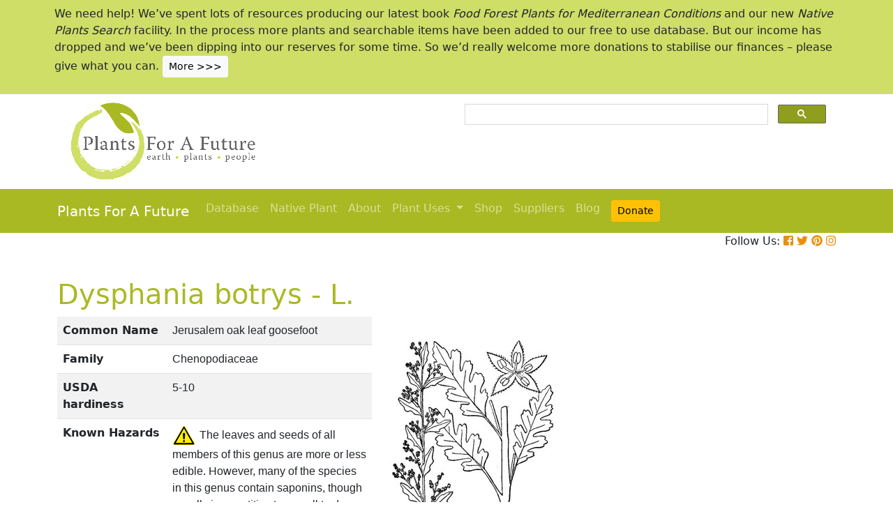

--- FILE ---
content_type: text/html; charset=utf-8
request_url: https://pfaf.org/user/Plant.aspx?LatinName=Dysphania+botrys
body_size: 29687
content:


<!DOCTYPE html PUBLIC "-//W3C//DTD XHTML 1.0 Transitional//EN" "http://www.w3.org/TR/xhtml1/DTD/xhtml1-transitional.dtd">

<html xmlns="http://www.w3.org/1999/xhtml">
<head id="Head1"><title>
	Dysphania botrys Jerusalem oak leaf goosefoot PFAF Plant Database
</title>

    <!-- Required meta tags -->
    <meta charset="utf-8" /><meta name="viewport" content="width=device-width, initial-scale=1" /><meta id="description" name="description" content="Dysphania botrys is a ANNUAL growing to 0.6 m (2ft) by 0.2 m (0ft&amp;nbsp;8in).  See above for USDA hardiness. It is hardy to UK zone 6.  It is in flower from July to October, and the seeds ripen from August to October. The species is hermaphrodite (has both male and female organs) and is pollinated by Wind.  Suitable for: light (sandy), medium (loamy) and heavy (clay) soils. Suitable pH: mildly acid, neutral and basic (mildly alkaline) soils. It cannot grow in the shade. It prefers  moist soil." /><meta id="keywords" name="keywords" />
    <link href="https://www.jqueryscript.net/css/jquerysctipttop.css" rel="stylesheet" type="text/css" />

    <!-- <link rel="stylesheet" href="https://maxcdn.bootstrapcdn.com/bootstrap/4.0.0/css/bootstrap.min.css" integrity="sha384-Gn5384xqQ1aoWXA+058RXPxPg6fy4IWvTNh0E263XmFcJlSAwiGgFAW/dAiS6JXm" crossorigin="anonymous" />-->

    <link href="https://cdn.jsdelivr.net/npm/bootstrap@5.0.2/dist/css/bootstrap.min.css" rel="stylesheet" integrity="sha384-EVSTQN3/azprG1Anm3QDgpJLIm9Nao0Yz1ztcQTwFspd3yD65VohhpuuCOmLASjC" crossorigin="anonymous" />
    <script src="https://cdn.jsdelivr.net/npm/bootstrap@5.0.2/dist/js/bootstrap.bundle.min.js" integrity="sha384-MrcW6ZMFYlzcLA8Nl+NtUVF0sA7MsXsP1UyJoMp4YLEuNSfAP+JcXn/tWtIaxVXM" crossorigin="anonymous"></script>
    <!--  <link rel="stylesheet" href="print.css" type="text/css" media="print" />-->
    <link href="../jquery/jquery.alerts.css" rel="stylesheet" /><link rel="SHORTCUT ICON" href="../pfaf.ico" type="image/x-icon" /><link rel="ICON" href="../pfaf.ico" type="image/x-icon" /><link href="css/horMenu.css" rel="stylesheet" type="text/css" /><link href="css/stylesheet.css" rel="stylesheet" /><link rel="stylesheet" type="text/css" href="css/boot.css" />
    <script src="../jquery/jquery-1.2.6.js" type="text/javascript"></script>
    <!-- Google Tag Manager -->
<script>(function(w,d,s,l,i){w[l]=w[l]||[];w[l].push({'gtm.start':
new Date().getTime(),event:'gtm.js'});var f=d.getElementsByTagName(s)[0],
j=d.createElement(s),dl=l!='dataLayer'?'&l='+l:'';j.async=true;j.src=
'https://www.googletagmanager.com/gtm.js?id='+i+dl;f.parentNode.insertBefore(j,f);
})(window,document,'script','dataLayer','GTM-N4MSH6BP');</script>
<!-- End Google Tag Manager -->
  
</head>
<body>
<!-- Google Tag Manager (noscript) -->
<noscript><iframe src="https://www.googletagmanager.com/ns.html?id=GTM-N4MSH6BP"
height="0" width="0" style="display:none;visibility:hidden"></iframe></noscript>
<!-- End Google Tag Manager (noscript) -->

    <form method="post" action="./Plant.aspx?LatinName=Dysphania+botrys" id="form2">
<div class="aspNetHidden">
<input type="hidden" name="__EVENTTARGET" id="__EVENTTARGET" value="" />
<input type="hidden" name="__EVENTARGUMENT" id="__EVENTARGUMENT" value="" />
<input type="hidden" name="__VIEWSTATE" id="__VIEWSTATE" value="/[base64]/[base64]////8PZGQCZA8PFgIfAwUCTC5kZAJmDw8WAh8DBQg0MzIwMDI2NmRkAmgPFgIfA2VkAmoPPCsACQEADxYEHw4WAB8MAv////8PZGQCbg8PFgIfAwUaU3ViamVjdCA6IER5c3BoYW5pYSBib3RyeXNkZBgBBSNjdGwwMCRDb250ZW50UGxhY2VIb2xkZXIxJGd2cmVzdWx0cw88KwAMAQgCAWQthR9FO7zD5kA6AF7rM+iPlU5zRWAEtm19fXjhOWPpeg==" />
</div>

<script type="text/javascript">
//<![CDATA[
var theForm = document.forms['form2'];
if (!theForm) {
    theForm = document.form2;
}
function __doPostBack(eventTarget, eventArgument) {
    if (!theForm.onsubmit || (theForm.onsubmit() != false)) {
        theForm.__EVENTTARGET.value = eventTarget;
        theForm.__EVENTARGUMENT.value = eventArgument;
        theForm.submit();
    }
}
//]]>
</script>


<script src="/WebResource.axd?d=wk7irS9XHVA4XKzXTMgc05TrKp5-hR0euwrI0BkYV3xADdV7WtDswRj4Ru_AiuzlMo5CecgPPeUwLPh6lQdmyyezeLqlftkagxfXNVgATk01&amp;t=638901289900000000" type="text/javascript"></script>


<script src="/ScriptResource.axd?d=9YMmQW5B_j4942G_pfQXTnoU2gSUe3sxpHW6bHhCws21rrVesJB4-r31RQZsf9N4w70sSovLnk5zI78wNTKv5S2b4dXJEbGIOPVQA0vCNzfPViT6KDc54m1JF8gwoKRU1EiiKdSVRlRTWeXmcT8JbNcXuTQhBhieY_OOznWljoCgf8BScZSatlMu5PbYW_c30&amp;t=5c0e0825" type="text/javascript"></script>
<script type="text/javascript">
//<![CDATA[
if (typeof(Sys) === 'undefined') throw new Error('ASP.NET Ajax client-side framework failed to load.');
//]]>
</script>

<script src="/ScriptResource.axd?d=Tk7c9hVadT8gy62ewLDrB1DNAnyZ2zQBO4bzJeCEuBcWb9sCJDjKeDyve9N7GK-l1G27Udnz17Edc57-uD9Fis8i1WjgJaaxB74b1Xf1IHpXov9-q7Co388ykmgRqdEIwM9sclT2-ERgU4zQ0qj1BdPmNfxJAr-CavJQuNJrL2vZSPfg1ReWPtlTfDuaXh8U0&amp;t=5c0e0825" type="text/javascript"></script>
<div class="aspNetHidden">

	<input type="hidden" name="__VIEWSTATEGENERATOR" id="__VIEWSTATEGENERATOR" value="C37B2AE4" />
</div>
        <script type="text/javascript">
//<![CDATA[
Sys.WebForms.PageRequestManager._initialize('ctl00$ScriptManager1', 'form2', [], [], [], 90, 'ctl00');
//]]>
</script>


  <!--       <div class="container-fluid" style="background-color: #cfde67;">
            <div class="container text-grey p-2">
                <p>We need help! We’ve spent lots of resources producing our latest book <i>Food Forest Plants for Mediterranean Conditions</i> and our new <i>Native Plants Search</i> facility.  In the process more plants and searchable items have been added to our free to use database.  But our income has dropped and we’ve been dipping into our reserves. for some time.  So we’d really welcome more donations to stabilise our finances – please give what you can. <a href="cmspage.aspx?pageid=313" title="Appeal"><span class="btn btn-light btn-sm">More >>></span></a></p>
            </div>
        </div>-->

<!--  Rotating Banner every 24 hours using javascript-->
<div id="banner"></div>

<script>
(function() {
  const banners = [
    // Banner 1
    `<div class="container-fluid" style="background-color: #cfde67;">
        <div class="container text-grey p-2">
            <p>We need help! We’ve spent lots of resources producing our latest book <i>Food Forest Plants for Mediterranean Conditions</i> and our new <i>Native Plants Search</i> facility. In the process more plants and searchable items have been added to our free to use database. But our income has dropped and we’ve been dipping into our reserves for some time. So we’d really welcome more donations to stabilise our finances – please give what you can. 
            <a href="cmspage.aspx?pageid=313" title="Appeal"><span class="btn btn-light btn-sm">More >>></span></a></p>
        </div>
     </div>`,

    // Banner 2
    `<div class="container-fluid" style="background-color: #aba9d5;">
        <div class="container text-grey p-2">
            <p>Our latest book, <i>Food Forest Plants for Mediterranean Conditions: 350+ Perennial Plants for Mediterranean and Drier Food Forests and Permaculture Gardens</i>, is now available from your favourite bookshop and on Amazon 
            <a href="shop.aspx" title="Shop"><span class="btn btn-light btn-sm">More >>></span></a></p>
        </div>
     </div>`
  ];

  const now = Date.now();
  const daysSinceEpoch = Math.floor(now / (1000 * 60 * 60 * 24));
  const index = daysSinceEpoch % 2; // alternates between 0 and 1 daily

  document.getElementById("banner").innerHTML = banners[index];
})();
</script>	

  <!-- End Rotating Banner every 24 hours using javascript-->



        <div class="container">
            <div class="row">
                <div class="col-sm-6 my-2 d-none d-lg-block">
                    <a href="Default.aspx">
                        <img src="/user/images/pfaf_logo_bg.jpg" width="289" height="120">
                    </a>
                </div>
                <div class="col-sm-6">
                    <!-- ******************* Google Search Area ******************* -->

                    <gcse:search linktarget="_self"></gcse:search>
                    <!-- ******************* Google Search Area End ******************* -->
                </div>
            </div>
        </div>
        <div class="container-fluid" style="background-color: #a9b923;">
            <div class="container">
                <nav class="navbar navbar-expand-lg navbar-dark" style="background-color: #a9b923;">
                    <a class="navbar-brand" href="Default.aspx">Plants For A Future</a>
                    <button class="navbar-toggler" type="button" data-toggle="collapse" data-target="#navbarNav" aria-controls="navbarNav" aria-expanded="false" aria-label="Toggle navigation">
                        <span class="navbar-toggler-icon"></span>
                    </button>
                    <div class="collapse navbar-collapse" id="navbarNav">
                        <ul class="navbar-nav">
                            <ul class="navbar-nav">
                                
                                <li class="nav-item"><a class="nav-link" href="Default.aspx">Database</a> </li>
                                <li class="nav-item"><a class="nav-link" href="Native_Plants.aspx">Native Plant</a> </li>
                                <li class="nav-item"><a class="nav-link" href="AboutUs.aspx">About</a> </li>
                                <li class="nav-item dropdown">
                                    <a
                                        class="nav-link dropdown-toggle"
                                        href="#"
                                        id="navbarDropdown"
                                        role="button"
                                        data-toggle="dropdown"
                                        aria-haspopup="true"
                                        aria-expanded="false">Plant Uses
                                    </a>
                                    <div class="dropdown-menu" aria-labelledby="navbarDropdown">
                                        <a class="dropdown-item" href="edibleuses.aspx">Edible Uses</a>
                                        <a class="dropdown-item" href="MedicinalUses.aspx">Medicinal Uses</a>
                                        <a class="dropdown-item" href="OtherUses.aspx">Other Uses</a>
                                        <div class="dropdown-divider"></div>
                                        <a class="dropdown-item" href="cmspage.aspx?pageid=19">Food Forests</a>
                                        <a class="dropdown-item" href="cmspage.aspx?pageid=324">Carbon Sequestration</a>
                                        <a class="dropdown-item" href="CarbonFarmingSolution.html">Carbon Farming</a>
                                        <a class="dropdown-item" href="Habitats.aspx">Habitats</a>
                                        <a class="dropdown-item" href="cmspage.aspx?pageid=305">More</a>
                                    </div>
                                </li>
                                <li class="nav-item"><a class="nav-link" href="shop.aspx">Shop</a> </li>
                                <li class="nav-item"><a class="nav-link" href="/user/cmspage.aspx?pageid=120">Suppliers</a> </li>
                                <li class="nav-item"><a class="nav-link" href="/plants/">Blog</a> </li>
                                <li class="nav-item"><a class="nav-link" href="cmspage.aspx?pageid=313"><span class="btn btn-warning btn-sm">Donate</span></a> </li>

                            </ul>
                        </ul>
                    </div>
                </nav>

            </div>

        </div>
        <div class="container d-flex justify-content-end">
            <div style="font-size: 1em;">
                Follow Us: 
                                   
                <a href="https://www.facebook.com/plantsforafuture/" target="_blank"><i class="fab fa-facebook-square" style="color: #e8910c;"></i></a>
                <a href="https://twitter.com/PFAF_Tweets" target="_blank"><i class="fab fa-twitter" style="color: #e8910c;"></i></a>
                <a href="https://www.pinterest.com.au/plantsforafuture/pins/" target="_blank"><i class="fab fa-pinterest" style="color: #e8910c;"></i></a>
                <a href="https://www.instagram.com/plantsforafuture/" target="_blank"><i class="fab fa-instagram" style="color: #e8910c;"></i></a>
            </div>
        </div>




        <!-- ******************* End Addition The Navbar Area ******************* -->





        
<style>

.boots p a  {background-color: #ffc107;
  border: none;
  color: white;
  padding: 10px 20px;
  text-align: center;
  text-decoration: none;
  display: inline-block;
  margin: 4px 2px;
  cursor: pointer;
  font-size: 10px;
  border-radius: 16px;
  }
  .boots a:hover {
  background-color: #f1f1f1;
  
}
  .boots h3{
    color:#212529;
  }

.boots2 a  {background-color: #dc3545;
  border: none;
  color: white;
  padding: 10px 20px;
  text-align: center;
  text-decoration: none;
  display: inline-block;
  margin: 4px 2px;
  cursor: pointer;
  font-size: 10px;
  border-radius: 16px;
  }
  .boots a:hover {
  background-color: #f1f1f1;
  
}

.boots3 a  {background-color: #28a745;
  border: none;
  color: white;
  padding: 10px 20px;
  text-align: center;
  text-decoration: none;
  display: inline-block;
  margin: 4px 2px;
  cursor: pointer;
  font-size: 10px;
  border-radius: 16px;
  }
  .boots a:hover {
  background-color: #f1f1f1;
  
}

.boots4 a  {background-color: #17a2b8;
  border: none;
  color: white;
  padding: 10px 20px;
  text-align: center;
  text-decoration: none;
  display: inline-block;
  margin: 4px 2px;
  cursor: pointer;
  font-size: 10px;
  border-radius: 16px;
  }
  .boots a:hover {
  background-color: #f1f1f1;
  
}
.boots4 h3{
	color:#212529;
}
   
</style> 

	
	<!--[if IE]>
	<link rel="stylesheet" type="text/css" href="css/IEhack.css" />
<![endif]-->
	 <div class="container">
	 <p>&nbsp;</p>
		 <h1 align="left">  <span id="ContentPlaceHolder1_lbldisplatinname">Dysphania botrys - L.</span></h1>
	   
								
	  </div>
											   
								 
							
		<div class="container">
			<div class="row">
				<div class="col-xs-1 col-md-7 col-lg-5">
										<table class="table table-hover table-striped">
										<tbody>
											<tr>
												 <td width="35%">
													<b>Common Name</b>
												</td>
												<td>
													<span id="ContentPlaceHolder1_lblCommanName" class="txtbox" style="font-family:Arial;">Jerusalem oak leaf goosefoot</span>
												</td>
											</tr>
											
											<tr>
												<td>
													<b>Family</b>
												</td>
												<td>
													<span id="ContentPlaceHolder1_lblFamily" class="txtbox" style="font-family:Arial;">Chenopodiaceae</span>
												</td>
											</tr>
											<tr>
												<td >
													<b>USDA hardiness</b>
												</td>
												<td>
													<span id="ContentPlaceHolder1_lblUSDAhardiness" class="txtbox" style="font-family:Arial;">5-10</span>
												</td>
											</tr>
											<tr>
												<td>
													<b>Known Hazards</b>
												</td>
												<td>
													<img id="ContentPlaceHolder1_imgHazards" src="images/PFAF_searchV1b/hazardsmall.png" />
													<span id="ContentPlaceHolder1_lblKnownHazards" class="txtbox" style="font-family:Arial;">The leaves and seeds of all members of this genus are more or less edible. However, many of the species in this genus contain saponins, though usually in quantities too small to do any harm. Although toxic, saponins are poorly absorbed by the body and most pass straight through without any problem. They are also broken down to a large extent in the cooking process. Saponins are found in many foods, such as some beans. Saponins are much more toxic to some creatures, such as fish, and hunting tribes have traditionally put large quantities of them in streams, lakes etc in order to stupefy or kill the fish[K]. The plants also contain some oxalic acid, which in large quantities can lock up some of the nutrients in the food. However, even considering this, they are very nutritious vegetables in reasonable quantities. Cooking the plants will reduce their content of oxalic acid. People with a tendency to rheumatism, arthritis, gout, kidney stones or hyperacidity should take especial caution if including this plant in their diet since it can aggravate their condition[238].</span>
												</td>
											</tr>
											<tr>
												<td >
													<b>Habitats</b>
												</td>
												<td>
													<span id="ContentPlaceHolder1_txtHabitats" class="txtbox" style="font-family:Arial;">Waste places, roadsides and disturbed soil in eastern N. America[43]. Valleys, river terraces, around houses and roadsides in Tibet[266].</span>
												</td>
											</tr>
											<tr>
												<td>
													<b>Range</b>
												</td>
												<td>
													<span id="ContentPlaceHolder1_lblRange" class="txtbox" style="display:inline-block;font-family:Arial;width:181px;">S. Europe to C. Asia.</span>
												</td>
											</tr>
											<tr>
												<td>
													<b>Edibility Rating </b>
												</td>
												<td>
													<img id="ContentPlaceHolder1_imgEdrating1" src="images/PFAF_searchV1b/PFAF_searchV1b_10.gif" />
													<img id="ContentPlaceHolder1_imgEdrating2" src="images/PFAF_searchV1b/PFAF_searchV1b_10.gif" />
													<img id="ContentPlaceHolder1_imgEdrating3" src="images/PFAF_searchV1b/PFAF_searchV1b_10Grey.gif" />
													<img id="ContentPlaceHolder1_imgEdrating4" src="images/PFAF_searchV1b/PFAF_searchV1b_10Grey.gif" />
													<img id="ContentPlaceHolder1_imgEdrating5" src="images/PFAF_searchV1b/PFAF_searchV1b_10Grey.gif" />
													<span id="ContentPlaceHolder1_txtEdrating" class="txtbox" style="font-family:Arial;valign:bottom;">&nbsp;&nbsp;&nbsp;(2 of 5)</span>
												</td>
											</tr>
											<tr>
												<td>
													<b>Other Uses </b>
												</td>
												<td>
													<img id="ContentPlaceHolder1_imgOtherUseRating1" src="images/PFAF_searchV1b/PFAF_searchUses.png" />
													<img id="ContentPlaceHolder1_imgOtherUseRating2" src="images/PFAF_searchV1b/PFAF_searchUses.png" />
													<img id="ContentPlaceHolder1_imgOtherUseRating3" src="images/PFAF_searchV1b/PFAF_searchUsesGrey.png" />
													<img id="ContentPlaceHolder1_imgOtherUseRating4" src="images/PFAF_searchV1b/PFAF_searchUsesGrey.png" />
													<img id="ContentPlaceHolder1_imgOtherUseRating5" src="images/PFAF_searchV1b/PFAF_searchUsesGrey.png" />
													<span id="ContentPlaceHolder1_txtOtherUseRating" class="txtbox" style="font-family:Arial;valign:bottom;">&nbsp;&nbsp;&nbsp;(2 of 5)</span>
												</td>
											</tr>
											<tr>
												<td>
													<b>Weed Potential </b>
												</td>
												<td>
													<span id="ContentPlaceHolder1_lblWeedPotential" class="txtbox" style="display:inline-block;font-family:Arial;width:181px;">Yes</span>
												</td>
											</tr>
											<tr>
												<td>
													<b>Medicinal Rating</b>
												</td>
												<td>
													<img id="ContentPlaceHolder1_imgMedRating1" src="images/PFAF_searchV1b/PFAF_searchV1b_12.gif" />
													<img id="ContentPlaceHolder1_imgMedRating2" src="images/PFAF_searchV1b/PFAF_searchV1b_12.gif" />
													<img id="ContentPlaceHolder1_imgMedRating3" src="images/PFAF_searchV1b/PFAF_searchV1b_12Grey.gif" />
													<img id="ContentPlaceHolder1_imgMedRating4" src="images/PFAF_searchV1b/PFAF_searchV1b_12Grey.gif" />
													<img id="ContentPlaceHolder1_imgMedRating5" src="images/PFAF_searchV1b/PFAF_searchV1b_12Grey.gif" />
													<span id="ContentPlaceHolder1_txtMedRating" class="txtbox" style="font-family:Arial;valign:bottom;">&nbsp;&nbsp;&nbsp;(2 of 5)</span>
												</td>
											</tr>
											<tr>
												<td>
													<b>Care </b><a href="popup.aspx" target="_blank"><small>(info)</small></a>
												</td>
												<td>
													<table id="ContentPlaceHolder1_tblIcons">
	<tr>
		<td valign="top" align="left"><img src='../user/images/PFAF_Icon/H4.jpg' alt='Fully Hardy'  title='Fully Hardy' /></td>
		<td valign="top" align="left"><img src='../user/images/PFAF_Icon/water2.jpg' alt='Moist Soil' title='Moist Soil'/></td>
		<td valign="top" align="left"><img src='../user/images/PFAF_Icon/sun.jpg' alt='Full sun' title='Full sun'/></td>
	</tr>
</table>

												</td>
											</tr>
										</tbody>
									</table>
				</div>
								  
									
				<div class="col-xs-1 col-md-5 col-lg-5">
									<table>	
									<table id="ContentPlaceHolder1_tblPlantImges">
	<tr>
		<td valign="top" align="center"><img  width=100% src='../Admin/PlantImages/ChenopodiumBotrys.jpg' alt='Dysphania botrys Jerusalem oak leaf goosefoot'  title='Dysphania botrys Jerusalem oak leaf goosefoot'></td>
		<td valign="top" align="center"><br><br><br></td>
	</tr>
	<tr>
		<td valign="top" align="center" class="content_grey_text"><div class='span_class'>USDA-NRCS PLANTS Database / Britton, N.L., and A. Brown. 1913. An illustrated flora of the northern United States, Canada and the British Possessions. Vol. 2: 14.</div></td>
	</tr>
	<tr>
		<td valign="top" align="center"><img width=240 src='../Admin/PlantImages/ChenopodiumBotrys2.jpg' alt='Dysphania botrys Jerusalem oak leaf goosefoot'  title='Dysphania botrys Jerusalem oak leaf goosefoot'/></td>
	</tr>
	<tr>
		<td valign="top" align="center" class="content_grey_text"><span style="display:inline-block;width:200px;">http://www.flickr.com/photos/21933510@N07/</span></td>
	</tr>
</table>
   
				</div>
								
			<div class="col-2 col-xs-0 col-sm-0 col-md-0">
									 <div class="d-none d-lg-block">
											 <p>&nbsp;</p>
									
										 		<script async src="//pagead2.googlesyndication.com/pagead/js/adsbygoogle.js"></script>
									<!-- Responsive Vertical-->
										<ins class="adsbygoogle"
										 style="display:block"
										 data-ad-client="ca-pub-6398361560497540"
										 data-ad-slot="7039035311"
										 data-ad-format="auto"
										 data-full-width-responsive="true"></ins>
									<script>
									(adsbygoogle = window.adsbygoogle || []).push({});
		 </script>
									</div>
					</div>
			</div>
		</div>
							
					   
		<div class="container">
						
					  
					  
						
						<h4>Translate this page:</h4> 

								<div id="google_translate_element"></div>
								
														<script type="text/javascript">
														function googleTranslateElementInit() {
														  new google.translate.TranslateElement({pageLanguage: 'en'}, 'google_translate_element');
														}
														</script>
														
														<script type="text/javascript" src="//translate.google.com/translate_a/element.js?cb=googleTranslateElementInit"></script>
								
							   
										
						   <h2>Summary</h2>
											  
												   <p> <span id="ContentPlaceHolder1_txtSummary">Oakleaf goosefoot is an aromatic, strong-scented annual of Eurasian origin that has become naturalized in pockets of the American Southwest. Although technically edible, especially the leaves and occasionally the seeds, its value as a wild food is questionable due to the presence of volatile oils—most notably ascaridole, a neurotoxin also found in the related species epazote. Historically, it was used more for medicinal purposes than as a staple food, though some traditional accounts mention consumption as a cooked green. Its leaves have a distinctive aroma and oak-shaped outline that make the species easy to recognize. While edible when thoroughly cooked, oakleaf goosefoot is best approached with caution and should never be consumed in quantity. The plant is notable botanically for its fragrant essential oils and dense, resinous glands that give it an unmistakable scent.
 Chenopodium botrys L. First published in Sp. Pl.: 219 (1753)is a synonym of Dysphania botrys.</span></p>
										   
									<br />

						
							
									<h2>Physical Characteristics</h2>
									
									<div>&nbsp;<img id="ContentPlaceHolder1_imgphch1" src="images/PFAF_searchV1b/man.gif" alt="icon of man" style="height:60px;width:33px;" /><img id="ContentPlaceHolder1_imgphch2" src="images/PFAF_searchV1b/flower.gif" alt="icon of flower" style="height:18px;width:6px;" /><br />
										<span id="ContentPlaceHolder1_lblPhystatment" class="txtbox">Dysphania botrys is a ANNUAL growing to 0.6 m (2ft) by 0.2 m (0ft&nbsp;8in). <br> See above for USDA hardiness. It is hardy to UK zone 6.  It is in flower from July to October, and the seeds ripen from August to October. The species is hermaphrodite (has both male and female organs) and is pollinated by Wind. <br /> Suitable for: light (sandy), medium (loamy) and heavy (clay) soils. Suitable pH: mildly acid, neutral and basic (mildly alkaline) soils. It cannot grow in the shade. It prefers  moist soil.</P></span>
										<p><a href="https://pfaf.org/user/images/UK_zone_PFAF2.png" target="_blank" class="btn btn-outline-info text-info" role="button">UK Hardiness Map</a>
<a href="https://pfaf.org/user/images/USDA_Hardiness_Map.jpg" target="_blank" class="btn btn-outline-info text-info" role="button">US Hardiness Map</a></p>
										</div>
										<script async src="//pagead2.googlesyndication.com/pagead/js/adsbygoogle.js"></script>
											<!-- New Responsive -->
											<ins class="adsbygoogle"
												 style="display:block"
												 data-ad-client="ca-pub-6398361560497540"
												 data-ad-slot="1668199306"
												 data-ad-format="auto"
												 data-full-width-responsive="true"></ins>
											<script>
											(adsbygoogle = window.adsbygoogle || []).push({});
											</script>
									
										<h2>Synonyms</h2>
										<p>
										<span id="ContentPlaceHolder1_lblSynonyms" class="txtbox" style="font-family:Arial;">Dysphania botrys (L.) Mosyakin & Clemants</span>
										</p>
							   
									<h2>Plant Habitats</h2>
										<p>
										<span id="ContentPlaceHolder1_lblhabitats" class="txtbox"></span>
										</p>
								 
						
						
									   <h2>Edible Uses</h2>
												 <div class="boots3"> 
												<p>
													<span id="ContentPlaceHolder1_txtEdibleUses">A strong-scented, low-value edible with potential toxicity. Leaves and seeds should be consumed sparingly, if at all. Foragers are far better served by mild Chenopodium species with established safety and superior nutrition. Leaves - cooked[106, 177, 183]. A popular vegetable[105] (the report does not say where!). The raw leaves should only be eaten in small quantities, see the notes above on toxicity. Seed - cooked. It can be ground into a meal and used with flour in making bread etc[106, 177]. The seed is small and fiddly, it should be soaked in water overnight and thoroughly rinsed before it is used in order to remove any saponins. The leaves are a tea substitute[183]. Edible Uses & Rating: Although edible in theory, oakleaf goosefoot is a low-rating edible due to its potent essential oils and potential toxicity. The leaves can be eaten cooked and have been consumed historically by certain groups, but strong caution is warranted. Seeds are technically edible but may concentrate volatile compounds and should not be relied upon as a food source. Compared to nutritious species like pitseed goosefoot or lambsquarter, oakleaf goosefoot is inferior in flavor, safety, abundance, and digestibility [2-3]. Taste, Processing & Kitchen Notes: Fresh leaves have a sharp, penetrating, resinous flavor reminiscent of epazote but typically stronger and more medicinal. Comparisons include varnish, turpentine, crushed pine needles, diesel fumes, or ragweed—depending on the sample and plant age. The raw taste is harsh, and the texture is resin-sticky. Thorough boiling or high-heat cooking reduces the sharpness but does not eliminate it entirely. Seeds, when cooked, taste surprisingly similar to mild quinoa but often carry a resinous edge. In practice, anyone seeking edible goosefoots will prefer mild species; oakleaf goosefoot is best reserved for experimental tasting or emergency use. Its essential oils may flavor broths, but the culinary applications remain extremely limited [2-3]. Seasonality (Phenology): Plants emerge in spring following winter moisture and grow steadily through early summer. Flowering typically begins mid-summer, with seeds forming late summer into early autumn. Aromatic intensity increases as temperatures rise and as the plant matures. Leaves remain available throughout most of the season but become more resinous with age. Seeds mature in autumn and persist for several weeks before dispersal. Safety & Cautions (Food Use): This species contains volatile oils, including ascaridole, which is neurotoxic in high doses. Symptoms of overconsumption may include nausea, dizziness, headache, disorientation, cardiac irregularities, or—in extreme scenarios—convulsions. Leaves and seeds should be treated as potentially hazardous, especially when eaten raw or in quantity. Only mild species of Chenopodium should be consumed regularly. Avoid this species entirely if you are unsure of identification or sensitivity. Harvest & Processing Workflow: Harvesting is not recommended, but if done for experimental or ethnobotanical purposes, young leaves may be collected early in the season before resin accumulation peaks. Wash thoroughly to remove dust and glandular residue. Boil vigorously and discard the cooking water to reduce volatile toxins. Seeds may be toasted or boiled, but their safety remains uncertain. Do not consume repeatedly or in large quantities. Look-Alikes & Confusion Risks: Easily confused with other Dysphania species (such as epazote and fetid goosefoot), all of which share sticky, aromatic, glandular foliage. Mild, mealy goosefoots like Chenopodium album or C. berlandieri lack the strong scent and sticky glands. The lobed, oak-shaped leaves are a helpful distinguishing feature. Because strong-scented species may contain toxic compounds, avoiding any goosefoot with a powerful, resinous odor is a prudent rule for foragers. Traditional / Indigenous Use Summary: Historical culinary use is minimal. Some accounts record consumption of leaves as spinach-like cooked greens by Old World cultures such as certain Bantu groups. Medicinal use—especially as an anthelmintic—is better documented. In North America, Indigenous use was limited or absent for food; where mentioned, the plant was approached cautiously. Its utility remains mainly ethnobotanical and medicinal rather than nutritional.</span>
												</p>
                                                
												</div>
                                                <P><small class="text-muted"><a href="cmspage.aspx?pageid=174">References</a>&nbsp;&nbsp;&nbsp;<a href="edibleuses.aspx">More on Edible Uses</a></small></p>
											
								
							
									
							   
												   
												<h2>Medicinal Uses</h2>
											 <div class="boots2"> 
												<p>
													<span id="ContentPlaceHolder1_txtMediUses"><I>Plants For A Future can not take any responsibility for any adverse effects from the use of plants. Always seek advice from a professional before using a plant medicinally.</I><br><br><br>The plant is antiasthmatic. It is also used in the treatment of catarrh[145]. The plant has been used as an anthelmintic as a substitute for C. ambrosioides[240, 257]. It contains 0.04% essential oil, but this oil does not contain the active ingredient ascaridol[240].</span>
												</p>
												</div>
                                                <P><small class="text-muted"><a href="cmspage.aspx?pageid=174">References</a>&nbsp;&nbsp;&nbsp;<a href="MedicinalUses.aspx">More on Medicinal Uses</a></small></p>
											
<!--<section class="bg-light text-dark pt-3 pb-3">
		<div class="container">
		  <div class="row">
			
			  
		   
			<div class="col-12 col-md-10 text-left align-self-center ">
			  <h3 class="mb-4"><span class="text-dark">Now available:</span> <strong>PLANTS FOR YOUR FOOD FOREST:</strong> 500 Plants for Temperate Food Forests and Permaculture Gardens. </h3>
			  <p>An important new book from PFAF. It focuses on the attributes of plants suitable for food forests, what each can contribute to a food forest ecosystem, including carbon sequestration, and the kinds of foods they yield. The book suggests that community and small-scale food forests can provide a real alternative to intensive industrialised agriculture, and help to combat the many inter-related environmental crises that threaten the very future of life on Earth.</p>
			  <p class="text-h3 mt-4">
				<a class="btn btn-outline-secondary" href="/user/shop.aspx">Read More</a>
			  </p>
			</div>
			<div class="col-12  col-md-2 ">
			  
				
				  
				 
				 
				<img src="images/bookcover228x178.png" width="178" height="228" alt="FOOD FOREST PLANTS"></div>
		  </div>
	</div>  
</section> -->

<!-- Two Food Forest Books -->

<section class="bg-light text-dark pt-3 pb-3">
  <div class="container">
  <h2 class="mt-4">The Bookshop: Edible Plant Books</h2>
  <p>Our Latest books on Perennial Plants For Food Forests and Permaculture Gardens in paperback or digital formats.
  
  </p>
<div class="row">
  <div class="col-sm-4">
    <div class="card">
      <img src="/img/TropicalCover610x794.jpg" class="card-img-top" alt="Food Forest Plants for Hotter Conditions: 250+ Plants For Tropical Food Forests & Permaculture Gardens.">
      <div class="card-body">
        <h5 class="card-title">Edible Tropical Plants</h5>
        <p class="card-text">Food Forest Plants for Hotter Conditions: 250+ Plants For Tropical Food Forests & Permaculture Gardens.</p>
        <a href="/user/shop.aspx" class="btn btn-outline-secondary">More</a>
      </div>
    </div>
  </div>
  <div class="col-sm-4">
    <div class="card">
      <img src="/img/TemperateBookCover.jpg" class="card-img-top" alt="Plants for Your Food Forest: 500 Plants for Temperate Food Forests & Permaculture Gardens.">
      <div class="card-body">
        <h5 class="card-title">Edible Temperate Plants</h5>
        <p class="card-text">Plants for Your Food Forest: 500 Plants for Temperate Food Forests & Permaculture Gardens.</p>
        <a href="/user/shop.aspx" class="btn btn-outline-secondary">More</a>
      </div>
    </div>
  </div>
  <div class="col-sm-4">
    <div class="card">
      <img src="/img/ManyBooks2.jpg" class="card-img-top" alt="PFAF have eight books available in paperback and digital media.">
      <div class="card-body">
        <h5 class="card-title">More Books</h5>
        <p class="card-text">PFAF have eight books available in paperback and digital formats. Browse the shop for more information.</p>
        <a href="/user/shop.aspx" class="btn btn-outline-secondary">Shop Now</a>
      </div>
    </div>
  </div>
</div>
</div>
</section> 

<!-- End Two Food Forest Books -->
									
								
							
							
					<h2>Other Uses</h2>
					<div class="boots4"> 
					<p><span id="ContentPlaceHolder1_txtOtherUses">Gold/green dyes can be obtained from the whole plant[168]. The dried plant is a moth repellent. The aromatic and ornamental flower spikes are used[1, 74, 200]. The whole plant is very aromatic and is used as a scent in pillows, bags, baskets etc[207, 257]. Ecology & Wildlife: The aromatic foliage offers limited forage value for herbivores, as the essential oils deter grazing. Small insects visit the inconspicuous flowers, though pollination is largely by wind. The plant contributes to disturbed-site revegetation and provides low-level seed resources for granivorous insects and birds.</span></p>
					<h3>Special Uses</h3>
					<p><span id="ContentPlaceHolder1_txtSpecialUses"></span></p>
					</div>
                    <P><small class="text-muted"><a href="cmspage.aspx?pageid=174">References</a>&nbsp;&nbsp;&nbsp;<a href="OtherUses.aspx">More on Other Uses</a></small></p>
											   
													
												
								
							
							
							
						 
												<h2>Cultivation details</h2>
											   <div class="boots">   
												   <p> <span id="ContentPlaceHolder1_txtCultivationDetails">Oakleaf goosefoot is an aromatic, resinous, distinctive annual with limited food value and moderate safety concerns. While technically edible when thoroughly cooked, its strong flavor, potential toxicity, and the availability of far superior species make it a rarely chosen wild food. Its primary significance lies in its botanical uniqueness and historical medicinal associations rather than its culinary potential. An easily grown plant, succeeding in most soils but disliking shade[1, 200]. It prefers a moderately fertile soil[200]. The Jerusalem oak is occasionally cultivated for its edible leaves, there is at least one named variety, developed in the Netherlands. 'Green Magic' is a cultivar with a delicious nutty flavour[183]. It can be harvested just 31 days after sowing[183]. The dried flower spikes are aromatic and ornamental[1, 200]. The leaves emit an agreeable aromatic smell when they are handled[245]. Growing Conditions: Oakleaf goosefoot prefers disturbed soils, sandy or loamy substrates, and full sun. It tolerates drought well due to its resinous foliage and can persist in dry foothill habitats, roadsides, desert washes, and field margins. It also germinates readily in gardens and waste areas, especially after soil disturbance. The species has minimal nutritional requirements and performs well even in nutrient-poor soils. It is generally more common in cooler upland deserts than in extremely hot low-elevation basins. Habitat & Range: Originally native to southern Europe, the Middle East, and Asia, the species is now naturalized across much of western North America. In the Southwest, it appears in Arizona, New Mexico, Utah, Nevada, and occasionally California, typically in disturbed or rocky soils. It is less common than many other goosefoots but can form substantial stands in favorable years, particularly following wet winters. Size & Landscape Performance: Plants range from 20 to 80 cm, depending on moisture and soil fertility. In landscapes, oakleaf goosefoot is more likely to be considered a weedy aromatic herb than a useful edible. Its strong scent and sticky texture limit its appeal. However, in wild gardens or ecological restoration plots, it may appear spontaneously in disturbed patches. It is neither aggressively invasive nor particularly desirable as an ornamental, though its intricate leaf shape and fragrance have led to occasional horticultural use. Cultivation (Horticulture): Cultivation is minimal; seeds germinate readily in spring and require no special treatment. It self-seeds easily but is not typically maintained intentionally. If cultivated for educational or historical reasons, it prefers full sun, lean soil, and minimal irrigation. The aromatic compounds are strongest when grown in warm, dry environments. It is easily controlled by removal before seed set. Pests & Problems: The species is resistant to most herbivory, pathogens, and environmental stress due to its resinous glands. Drought, heat, and poor soil rarely limit its survival. Overly moist, rich soils may reduce aromatic intensity and increase susceptibility to fungal issues, though these remain rare. Cultivar / Selection Notes: No cultivars exist. Plants naturalized in North America reflect a mixture of historical garden introductions and wild Eurasian genotypes. Aromatic intensity varies somewhat between populations, but all remain strong-scented and resinous. Identification & Habit: Oakleaf goosefoot is an upright, freely branching annual with a resinous, strong odor detectable from several meters away. The leaves are deeply lobed, often resembling small oak leaves, with irregular sinuses and rounded lobes. Surfaces are dotted with tiny, sticky, glandular hairs that hold aromatic oils. Stems are slender, often reddish or green, and become increasingly branched toward the upper portions. Inflorescences consist of small clusters of greenish flowers forming loose terminal spikes and leaf-axil clusters. Flowers are tiny and lack petals, as in other Chenopodioid plants. When crushed, foliage releases an intense medicinal or herbaceous scent that immediately differentiates the species from mild, mealy goosefoots. Plants often form scattered colonies in disturbed soils, field margins, and desert foothills.</span></p>
                                                   <h3><span id="ContentPlaceHolder1_lblCarbFarm"></span></h3>
                                                    <ul>
                                                         
                                                    </ul>    
                                               </div>
                                               <P><small class="text-muted"><a href="cmspage.aspx?pageid=174">References</a>&nbsp;&nbsp;&nbsp;<a href="CarbonFarmingSolution.html">Carbon Farming Information</a> and&nbsp;<a href="cmspage.aspx?pageid=324">Carbon Sequestration Information</a></small></p>
												   <h4>Temperature Converter</h4>
<p>Type a value in the Celsius field to convert the value to Fahrenheit:</p>

<p>
  <label>Celsius</label>
  <input id="inputCelsius" type="number" placeholder="Celsius" oninput="temperatureConverter(this.value)" onchange="temperatureConverter(this.value)">

Fahrenheit: <span id="outputFahrenheit"></span></p>
												   
												   
												   
						  <section class="pt-5 pb-5">
		<div class="container">
		
		  <div class="row align-items-center justify-content-between">
			<div class="col-12 col-md-6   mt-4 mt-md-0"> <a href="shop.aspx"><img alt="image" class="img-fluid" src="images/Boot4Advert.jpg"></a>
			</div>
			<div class="col-12 col-md-6">
			  <h1>The PFAF Bookshop</h1>
			  <p class="lead">Plants For A Future have a number of books available in paperback and digital form. Book titles include <em>Edible Plants</em>, <em>Edible Perennials</em>, <em>Edible Trees</em>,<em>Edible Shrubs</em>, <em>Woodland Gardening</em>, <em>and Temperate Food Forest Plants</em>.  Our new book is <em>Food Forest Plants For Hotter Conditions (Tropical and Sub-Tropical)</em>.</p>
			  <p>
				<a class="btn btn-light mt-3 mb-3 btn-lg" href="shop.aspx">Shop Now</a>
			  </p>
			</div>
		  
		  </div>
		</div>
	  </section>
												
									
									
									<h2>Plant Propagation</h2>
												
												  <p>  <span id="ContentPlaceHolder1_txtPropagation">Propagation is solely by seed. Seeds germinate quickly under warm conditions and require only surface or shallow sowing. The species can naturalize modestly in gardens, though not to the extent of its milder relatives.</span></p>
												
									

									 <h2>Other Names</h2>
												<p>If available other names are mentioned here</p>
												
													
												  <p>  <span id="ContentPlaceHolder1_lblOtherNameText">Jerusalem Oak, Oakleaf Goosefoot, Chenopodium botrys L. First published in Sp. Pl.: 219 (1753)is a synonym of Dysphania botrys, Jerusalem oak-leaf goosefoot, Jerusalem oak goosefoot.</span></p>
											   
									
									
									
									
									<!--<h2>Native Plant Search</h2>
									<p>Search over 900 plants ideal for food forests and permaculture gardens. Filter to search native plants to your area. The plants selected are the plants in our book 'Plants For Your Food Forest: 500 Plants for Temperate Food Forests and Permaculture Gardens, as well as plants chosen for our forthcoming related books for Tropical/Hot Wet Climates and Mediterranean/Hot Dry Climates. <a class="btn btn-outline-secondary" href="/native/">Native Plant Search</a></p>-->
									<h2>Native Range</h2>
									
											   
									<p><span id="ContentPlaceHolder1_lblFoundInText">TEMPERATE ASIA: Cyprus, Lebanon, Syria, Turkey, Russian Federation-Ciscaucasia (Ciscaucasia), Armenia, Azerbaijan, Georgia, Russian Federation (Dagestan), Russian Federation-Western Siberia (Western Siberia (south)), Kazakhstan, Kyrgyzstan, Tajikistan, Turkmenistan, Uzbekistan, China (Xinjiang Uygur Zizhiqu (north)) TROPICAL ASIA: Nepal EUROPE: Austria (east), Belgium, Czech Republic, Hungary, Russian Federation-European part (European part (south)), Moldova, Ukraine (w. & Krym), Albania, Bulgaria, Bosnia and Herzegovina, Greece, Croatia, Italy (incl. Sardinia, Sicily), North Macedonia, Montenegro, Romania, Serbia, Slovenia, Spain, France (incl. Corsica), Portugal</span></p>
											   

									<h2>Weed Potential</h2>
												
													<p>
														Right plant wrong place. We are currently updating this section. 
														Please note that a plant may be invasive in one area but may not in your area so it's worth checking.
													</p>
													<p><span id="ContentPlaceHolder1_lblWeedPotentialText">Oakleaf goosefoot has moderate weed potential. It thrives in disturbed soils but does not typically form dense monocultures or displace native vegetation. It is more noticeable for its odor than for its aggressive ecological behavior. Control is simple through hand-pulling.</span></p>
												
									<h2>Conservation Status</h2>
											   
												   <p> <span id="ContentPlaceHolder1_lblConservationStatus">IUCN Red List of Threatened Plants Status : Not assessed.</span></p>
												<p>
													<img src="images/PFAF_searchV1b/Weed_Info_with_Information.png" align="left" />
												</p>


<div class="d-block">
									<table class="table-sm" width="95%" border="0">
										<tbody>
											<tr>
												<td colspan="2" class="h2" align="left">Related Plants
												</td>

											</tr>
											<tr>
												<td colspan="2">
													<div>
	<table cellspacing="0" rules="all" border="1" id="ContentPlaceHolder1_gvresults" style="width:100%;border-collapse:collapse;">
		<tr class="content" align="center" style="background-color:#DAD7D4;height:25px;">
			<th scope="col">Latin Name</th><th scope="col"><a href="javascript:__doPostBack(&#39;ctl00$ContentPlaceHolder1$gvresults&#39;,&#39;Sort$CommonName&#39;)">Common Name</a></th><th scope="col">Habit</th><th scope="col">Height</th><th scope="col">Hardiness</th><th scope="col">Growth</th><th scope="col">Soil</th><th scope="col">Shade</th><th scope="col">Moisture</th><th scope="col"><a href="javascript:__doPostBack(&#39;ctl00$ContentPlaceHolder1$gvresults&#39;,&#39;Sort$EdibilityRating&#39;)">Edible</a></th><th scope="col"><a href="javascript:__doPostBack(&#39;ctl00$ContentPlaceHolder1$gvresults&#39;,&#39;Sort$MedicinalRating&#39;)">Medicinal</a></th><th scope="col"><a href="javascript:__doPostBack(&#39;ctl00$ContentPlaceHolder1$gvresults&#39;,&#39;Sort$OtherUsesRating&#39;)">Other</a></th>
		</tr><tr class="content" align="center">
			<td align="left"><a href="Plant.aspx?LatinName=Dysphania anthelmintica">Dysphania anthelmintica</a></td><td align="left">Wormseed</td><td>Annual/Perennial</td><td>1.0</td><td>
                                                                10-12
                                                            </td><td>M</td><td>LMH</td><td>N</td><td>M</td><td>2</td><td>4</td><td>2</td>
		</tr>
	</table>
</div>
												</td>
											</tr>
                                            

										</tbody>
									</table> 
									
									<p><strong>Growth:</strong> S = slow M = medium F = fast. <strong>Soil:</strong> L = light (sandy) M = medium H = heavy (clay).<strong> pH:</strong> A = acid N = neutral B = basic (alkaline).<strong> Shade: </strong>F = full shade S = semi-shade N = no shade.<strong> Moisture:</strong> D = dry M = Moist We = wet Wa = water.</p>
																		
										<p>&nbsp;</p>
									   
							  
		</div>
<section class="bg-light text-dark pt-3 pb-3 ps-4">
<div class="row">
  <!-- Text column -->
  <div class="col-12 col-md-10 text-left align-self-center mt-4">
    <h3 class="mb-4">
      <span class="text-dark">Now available:</span> 
      <strong>Food Forest Plants for Mediterranean Conditions</strong> 
      350+ Perennial Plants For Mediterranean and Drier Food Forests and Permaculture Gardens. 
      [Paperback and eBook]
    </h3>
    <p>
      This is the third in Plants For A Future's series of plant guides for food forests tailored to 
      specific climate zones. Following volumes on temperate and tropical ecosystems, this book focuses 
      on species suited to Mediterranean conditionsâ€”regions with hot, dry summers and cool, wet winters, 
      often facing the added challenge of climate change.
    </p>
    <p class="text-h3 mt-4">
      <a class="btn btn-outline-secondary" href="/user/shop.aspx">Read More</a>
    </p>
  </div>

  <!-- Image column -->
  <div class="col-12 col-md-2 text-center">
    <img src="images/MedBookCover178.jpg" 
         width="178" 
         height="231" 
         alt="Mediterranean Food Forest Book" 
         class="img-fluid">
  </div>
</div>
</section>

						   <h2>Expert comment</h2>
											   

											
											
												<div>
													<p>
												</div>
											
							   
												<h2>Author</h2>
												
													<p><span id="ContentPlaceHolder1_txtAuthor">L.</span></p>
												
												<h2>Botanical References</h2>
												<p>
													<span id="ContentPlaceHolder1_lblbiorefer" class="txtbox">43200266</span>
												</p>
										   
							<script async src="//pagead2.googlesyndication.com/pagead/js/adsbygoogle.js"></script>
							 <!--New Responsive 2-->
							<ins class="adsbygoogle"
								 style="display:block"
								 data-ad-client="ca-pub-6398361560497540"
								 data-ad-slot="1818288838"
								 data-ad-format="auto"></ins>
							<script>
							(adsbygoogle = window.adsbygoogle || []).push({});
							</script>
									
							   
												<h2>Links / References</h2>
												
												
												<P>
													For a list of references used on this page please <a href="cmspage.aspx?pageid=174">go here</a>
													<br />
													
													</P>
											   
												<h2>Readers comment</h2>
												<p>
													
												</p>
								<!--<div class="d-none d-lg-block">
											<h2>QR Code</h2>
											
										   <p>
												<input type="hidden" name="ctl00$ContentPlaceHolder1$hurl" id="ContentPlaceHolder1_hurl" value="https://pfaf.org/user/Plant.aspx?LatinName=Dysphania+botrys" />

												<script type="text/javascript" language="javascript">
													var s = '<img src="https://chart.googleapis.com/chart?chs=200x200&cht=qr&chld=l&chl=' + document.getElementById("ctl00_ContentPlaceHolder1_hurl").value + '">'
													document.write(s);
												</script>

											
															<p>
																<strong>What's this?</strong>
															</p>
													   
															<p>
																This is a QR code (short for Quick Response) which gives fast-track access to our website pages. QR Codes are barcodes that can be read by mobile phone (smartphone) cameras. This QR Code is unique to this page. All plant pages have their own unique code. For more information about QR Codes <a href='cmspage.aspx?pageid=180'>click here.</a>
															</p>
														
														<p>1. Copy and print the QR code to a plant label, poster, book, website, magazines, newspaper etc and even t-shirts.
														</p>
												   
												   
														<p>2. Smartphone users scan the QR Code which automatically takes them to the webpage the QR Code came from.
														</p>
													
														<p>3. Smartphone users quickly have information on a plant directly for the <a href='http://www.pfaf.org'>pfaf.org</a> website on their phone.
														</p>
										   </div>-->
													
							 <tr>
								<td colspan="2" style="display:none">
									<table style="display:none">
										<tbody>
											<tr>
												<td colspan="2" class="h2" align="left">Add a comment</td>

											</tr>
											<tr>
												<td colspan="2">
													<p>
														If you have important information about this plant that may help other users please add a comment or link below. Only comments or links that are felt to be directly relevant to a plant will be included. If you think a comment/link or information contained on this page is inaccurate or misleading we would welcome your feedback at <a href="/cdn-cgi/l/email-protection#28494c45414668584e494e06475a4f"><span class="__cf_email__" data-cfemail="1273767f7b7c52627473743c7d6075">[email&#160;protected]</span></a>. If you have questions about a plant please use the Forum on this website as we do not have the resources to answer questions ourselves.
														<br />
														<br />
														* Please note: the comments by website users are not necessarily those held by PFAF and may give misleading or inaccurate information.
														<br /><br />
														To leave a comment please Register or login <a href="Registration.aspx"> here </a> All comments need to be approved so will not appear immediately.
													</p>
													<table width="100%" cellpadding="0" cellspacing="0" border="0">
														<tr>
															<td width="20%">
																<strong>
																	<span id="ContentPlaceHolder1_lblSubject">Subject : Dysphania botrys</span></strong>
															</td>
															<td><textarea name="ctl00$ContentPlaceHolder1$txtComment" rows="2" cols="20" id="ContentPlaceHolder1_txtComment" style="height:96px;width:700px;">
</textarea>                                                              &nbsp;
															</td>
														</tr>
													</table>
												</td>
											</tr>
										</tbody>
									</table>
								</td>
							</tr> 
							<tr>
							 

						
					</td>
				</tr>
			</tbody>
		</table>
	</div>
	</div>
	<script data-cfasync="false" src="/cdn-cgi/scripts/5c5dd728/cloudflare-static/email-decode.min.js"></script><script defer src="https://use.fontawesome.com/releases/v5.0.8/js/all.js"></script>

	<script language="javascript" type="text/javascript">
		function MM_openBrWindow(theURL, winName, features) { //v2.0
			window.open(theURL, winName, features);
		}

	</script>
	<script>
function temperatureConverter(valNum) {
  valNum = parseFloat(valNum);
  document.getElementById("outputFahrenheit").innerHTML=(valNum*1.8)+32;
}
</script>



    </form>

    <div class="container-fluid" style="background-color: #a9b923;">
        <div class="container">

            <div class="wrapper" id="wrapper-footer">


                <div id="divfooter">

                    <div class="row p-5">
                        <div class="col-sm-5">
                            <h2 class="text-white">Plant Uses</h2>
                            <a href="/user/edibleuses.aspx">Edible Uses  </a>
                            <br />
                            <a href="/user/MedicinalUses.aspx">Medicinal Uses  </a>
                            <br />
                            <a href="/user/OtherUses.aspx">Other Plant uses </a>
                            <br />
                            <a href="/user/PlantUses.aspx?id=19">Woodland Gardening</a><br />
                            <a href="/user/cmspage.aspx?pageid=75">Why Perennial Plants?</a><br />
                            <a href="/user/PlantUses.aspx?id=146">Top Edible Plants</a><br />
                            <a href="/user/PlantUses.aspx?id=152">Top Medicinal Plants</a><br />
                            <a href="/user/PlantUses.aspx?id=166">Garden Design</a><br />
                            <a href="/user/Habitats.aspx">Habitats</a><br />
                            <a href="/user/cmspage.aspx?pageid=124">Translations</a><br />
                            <br />
                            <div style="font-size: 2em;">
                                <a href="https://www.facebook.com/plantsforafuture/" target="_blank"><i class="fab fa-facebook-square"></i></a>
                                <a href="https://twitter.com/PFAF_Tweets" target="_blank"><i class="fab fa-twitter"></i></a>
                                <a href="https://www.pinterest.com.au/plantsforafuture/pins/" target="_blank"><i class="fab fa-pinterest"></i></a>

                                <a href="https://www.instagram.com/plantsforafuture/" target="_blank"><i class="fab fa-instagram"></i></a>
                            </div>

                        </div>
                        <div class="col-sm-5">
                            <h2 class="text-white">Content</h2>
                            <a href="/user/cmspage.aspx?pageid=10">Content Help</a><br />
                            <a href="/user/shop.aspx">Bookshop</a><br />
                            <a href="/user/cmspage.aspx?pageid=69">Support Us</a><br />
                            <a href="/plants/">Blog</a><br />
                            <a href="/user/links.aspx">Links </a>
                            <br />
                            <a href="/user/plantsearch.aspx">Old Database Search</a><br />
                            <a href="/user/cmspage.aspx?pageid=120">Suppliers</a><br />
                            <a href="/user/Contact.aspx">Contact</a><br />
                            <a href="/user/AboutUs.aspx">About Us</a><br />


                        </div>
                        <div class="col-sm-2">
                      
 <!--<h2 class="text-white">Newsletter</h2>
 <iframe width="540" height="305" src="https://sibforms.com/serve/[base64]" frameborder="0" scrolling="auto" allowfullscreen style="display: block;margin-left: auto;margin-right: auto;max-width: 100%;"></iframe>-->

                           

                        </div>
                    </div>
                </div>
            </div>
        </div>

    </div>

    <div class="container text-center small">
        &copy; 2010<script>new Date().getFullYear() > 1996 && document.write("-" + new Date().getFullYear());</script>, Plants For A Future. Plants For A Future is a charitable company limited by guarantee, registered in England and Wales. Charity No. 1057719, Company No. 3204567. 
                
        <!--    This work is licensed under a Creative Commons License. Some information cannot be used for commercial reasons or be modified (but some can). Please view the <a href="cmspage.aspx?pageid=136">copyright</a> link for more information. <br /><a href="http://www.pembertoncreative.com/">Web Design & Management</a>-->

    </div>



    <!-- Optional JavaScript -->
    <!-- jQuery first, then Popper.js, then Bootstrap JS -->
    <script src="https://code.jquery.com/jquery-3.2.1.slim.min.js" integrity="sha384-KJ3o2DKtIkvYIK3UENzmM7KCkRr/rE9/Qpg6aAZGJwFDMVNA/GpGFF93hXpG5KkN" crossorigin="anonymous"></script>
    <script src="https://cdnjs.cloudflare.com/ajax/libs/popper.js/1.12.9/umd/popper.min.js" integrity="sha384-ApNbgh9B+Y1QKtv3Rn7W3mgPxhU9K/ScQsAP7hUibX39j7fakFPskvXusvfa0b4Q" crossorigin="anonymous"></script>
    <script src="https://maxcdn.bootstrapcdn.com/bootstrap/4.0.0-beta.3/js/bootstrap.min.js" integrity="sha384-a5N7Y/aK3qNeh15eJKGWxsqtnX/wWdSZSKp+81YjTmS15nvnvxKHuzaWwXHDli+4" crossorigin="anonymous"></script>

    <!-- Additional JavaScript -->
    <script src="../jquery/jquery-1.2.6.js" type="text/javascript"></script>
    <script src="https://ajax.googleapis.com/ajax/libs/jquery/1.3.2/jquery.min.js" type="text/javascript"></script>
    <script type="text/javascript" src="../jquery/jquery-1.12.3.min.js"></script>
    <script src="../jquery/jquery.alerts.js" type="text/javascript"></script>
    <script src="js/UserValidation.js" type="text/javascript"></script>
    <script type="text/javascript">
        function toggleText() {
            var tbox = document.getElementById("ctl00_txtSearch");
            if (tbox.value == "Search For Plant")
                tbox.value = "";
            else
                if (tbox.value == "")
                    tbox.value = "Search For Plant";
        }
    </script>
    <script>
        (function () {
            var cx = '017021803936806693514:9vbd2dpz5ku';
            var gcse = document.createElement('script');
            gcse.type = 'text/javascript';
            gcse.async = true;
            gcse.src = 'https://cse.google.com/cse.js?cx=' + cx;
            var s = document.getElementsByTagName('script')[0];
            s.parentNode.insertBefore(gcse, s);
        })();
    </script>
	




    <!--<script type="text/javascript" src="//platform-api.sharethis.com/js/sharethis.js#property=5a2df8e28c8f3c0013a0212a&product=sticky-share-buttons"></script>-->
    <script defer src="https://use.fontawesome.com/releases/v5.0.8/js/all.js"></script>
    <div id="amzn-assoc-ad-2f86d8f2-3bd6-41af-9e42-953a2dc54836"></div>
    <script async src="//z-na.amazon-adsystem.com/widgets/onejs?MarketPlace=US&adInstanceId=2f86d8f2-3bd6-41af-9e42-953a2dc54836"></script>
    <!--Script for tool tips on About Us page 19 June 24 -->
    <script>
        var tooltipTriggerList = [].slice.call(document.querySelectorAll('[data-bs-toggle="tooltip"]'))
        var tooltipList = tooltipTriggerList.map(function (tooltipTriggerEl) {
            return new bootstrap.Tooltip(tooltipTriggerEl)
        })
    </script>
    <!-- Cookie Consent Banner -->
    <!-- <div id="cookie-banner" style="display: none; position: fixed; bottom: 0; left: 0; width: 100%; background: #222; color: #fff; text-align: center; padding: 15px; z-index: 1000;">
    <p>This website uses cookies to improve your experience. Do you accept?</p>
    <button onclick="acceptCookies()" style="background: #4CAF50; color: white; border: none; padding: 10px 20px; margin: 5px; cursor: pointer;">Accept</button>
    <button onclick="rejectCookies()" style="background: #f44336; color: white; border: none; padding: 10px 20px; margin: 5px; cursor: pointer;">Reject</button>
</div>-->
<script defer src="https://static.cloudflareinsights.com/beacon.min.js/vcd15cbe7772f49c399c6a5babf22c1241717689176015" integrity="sha512-ZpsOmlRQV6y907TI0dKBHq9Md29nnaEIPlkf84rnaERnq6zvWvPUqr2ft8M1aS28oN72PdrCzSjY4U6VaAw1EQ==" data-cf-beacon='{"version":"2024.11.0","token":"55b1ea0386c34adfa248424c33d2cce6","r":1,"server_timing":{"name":{"cfCacheStatus":true,"cfEdge":true,"cfExtPri":true,"cfL4":true,"cfOrigin":true,"cfSpeedBrain":true},"location_startswith":null}}' crossorigin="anonymous"></script>
</body>

</html>


--- FILE ---
content_type: text/html; charset=utf-8
request_url: https://www.google.com/recaptcha/api2/aframe
body_size: 117
content:
<!DOCTYPE HTML><html><head><meta http-equiv="content-type" content="text/html; charset=UTF-8"></head><body><script nonce="5BZBdOCBkmkAMN2AVftQdA">/** Anti-fraud and anti-abuse applications only. See google.com/recaptcha */ try{var clients={'sodar':'https://pagead2.googlesyndication.com/pagead/sodar?'};window.addEventListener("message",function(a){try{if(a.source===window.parent){var b=JSON.parse(a.data);var c=clients[b['id']];if(c){var d=document.createElement('img');d.src=c+b['params']+'&rc='+(localStorage.getItem("rc::a")?sessionStorage.getItem("rc::b"):"");window.document.body.appendChild(d);sessionStorage.setItem("rc::e",parseInt(sessionStorage.getItem("rc::e")||0)+1);localStorage.setItem("rc::h",'1769319409183');}}}catch(b){}});window.parent.postMessage("_grecaptcha_ready", "*");}catch(b){}</script></body></html>

--- FILE ---
content_type: application/javascript
request_url: https://pfaf.org/jquery/jquery.alerts.js
body_size: 2378
content:
// jQuery Alert Dialogs Plugin
//
// Version 1.1
//
// Cory S.N. LaViska
// A Beautiful Site (http://abeautifulsite.net/)
// 14 May 2009
//
// Visit http://abeautifulsite.net/notebook/87 for more information
//
// Usage:
//		jAlert( message, [title, callback] )
//		jConfirm( message, [title, callback] )
//		jPrompt( message, [value, title, callback] )
// 
// History:
//
//		1.00 - Released (29 December 2008)
//
//		1.01 - Fixed bug where unbinding would destroy all resize events
//
// License:
// 
// This plugin is dual-licensed under the GNU General Public License and the MIT License and
// is copyright 2008 A Beautiful Site, LLC. 
//
(function($) {
	
	$.alerts = {
		
		// These properties can be read/written by accessing $.alerts.propertyName from your scripts at any time
		
		verticalOffset: -75,                // vertical offset of the dialog from center screen, in pixels
		horizontalOffset: 0,                // horizontal offset of the dialog from center screen, in pixels/
		repositionOnResize: true,           // re-centers the dialog on window resize
		overlayOpacity: .01,                // transparency level of overlay
		overlayColor: '#FFF',               // base color of overlay
		draggable: true,                    // make the dialogs draggable (requires UI Draggables plugin)
		okButton: '&nbsp;OK&nbsp;',         // text for the OK button
		cancelButton: '&nbsp;Cancel&nbsp;', // text for the Cancel button
		dialogClass: null,                  // if specified, this class will be applied to all dialogs
		
		// Public methods
		
		alert: function(message, title, callback) {
			if( title == null ) title = 'Alert';
			$.alerts._show(title, message, null, 'alert', function(result) {
				if( callback ) callback(result);
			});
		},
		
		confirm: function(message, title, callback) {
			if( title == null ) title = 'Confirm';
			$.alerts._show(title, message, null, 'confirm', function(result) {
				if( callback ) callback(result);
			});
		},
			
		prompt: function(message, value, title, callback) {
			if( title == null ) title = 'Prompt';
			$.alerts._show(title, message, value, 'prompt', function(result) {
				if( callback ) callback(result);
			});
		},
		
		// Private methods
		
		_show: function(title, msg, value, type, callback) {
			
			$.alerts._hide();
			$.alerts._overlay('show');
			
			$("BODY").append(
			  '<div id="popup_container">' +
			    '<h1 id="popup_title"></h1>' +
			    '<div id="popup_content">' +
			      '<div id="popup_message"></div>' +
				'</div>' +
			  '</div>');
			
			if( $.alerts.dialogClass ) $("#popup_container").addClass($.alerts.dialogClass);
			
			// IE6 Fix
			var pos = ($.browser.msie && parseInt($.browser.version) <= 6 ) ? 'absolute' : 'fixed'; 
			
			$("#popup_container").css({
				position: pos,
				zIndex: 99999,
				padding: 0,
				margin: 0
			});
			
			$("#popup_title").text(title);
			$("#popup_content").addClass(type);
			$("#popup_message").text(msg);
			$("#popup_message").html( $("#popup_message").text().replace(/\n/g, '<br />') );
			
			$("#popup_container").css({
				minWidth: $("#popup_container").outerWidth(),
				maxWidth: $("#popup_container").outerWidth()
			});
			
			$.alerts._reposition();
			$.alerts._maintainPosition(true);
			
			switch( type ) {
				case 'alert':
					$("#popup_message").after('<div id="popup_panel"><input type="button" value="' + $.alerts.okButton + '" id="popup_ok" /></div>');
					$("#popup_ok").click( function() {
						$.alerts._hide();
						callback(true);
					});
					$("#popup_ok").focus().keypress( function(e) {
						if( e.keyCode == 13 || e.keyCode == 27 ) $("#popup_ok").trigger('click');
					});
				break;
				case 'confirm':
					$("#popup_message").after('<div id="popup_panel"><input type="button" value="' + $.alerts.okButton + '" id="popup_ok" /> <input type="button" value="' + $.alerts.cancelButton + '" id="popup_cancel" /></div>');
					$("#popup_ok").click( function() {
						$.alerts._hide();
						if( callback ) callback(true);
					});
					$("#popup_cancel").click( function() {
						$.alerts._hide();
						if( callback ) callback(false);
					});
					$("#popup_ok").focus();
					$("#popup_ok, #popup_cancel").keypress( function(e) {
						if( e.keyCode == 13 ) $("#popup_ok").trigger('click');
						if( e.keyCode == 27 ) $("#popup_cancel").trigger('click');
					});
				break;
				case 'prompt':
					$("#popup_message").append('<br /><input type="text" size="30" id="popup_prompt" />').after('<div id="popup_panel"><input type="button" value="' + $.alerts.okButton + '" id="popup_ok" /> <input type="button" value="' + $.alerts.cancelButton + '" id="popup_cancel" /></div>');
					$("#popup_prompt").width( $("#popup_message").width() );
					$("#popup_ok").click( function() {
						var val = $("#popup_prompt").val();
						$.alerts._hide();
						if( callback ) callback( val );
					});
					$("#popup_cancel").click( function() {
						$.alerts._hide();
						if( callback ) callback( null );
					});
					$("#popup_prompt, #popup_ok, #popup_cancel").keypress( function(e) {
						if( e.keyCode == 13 ) $("#popup_ok").trigger('click');
						if( e.keyCode == 27 ) $("#popup_cancel").trigger('click');
					});
					if( value ) $("#popup_prompt").val(value);
					$("#popup_prompt").focus().select();
				break;
			}
			
			// Make draggable
			if( $.alerts.draggable ) {
				try {
					$("#popup_container").draggable({ handle: $("#popup_title") });
					$("#popup_title").css({ cursor: 'move' });
				} catch(e) { /* requires jQuery UI draggables */ }
			}
		},
		
		_hide: function() {
			$("#popup_container").remove();
			$.alerts._overlay('hide');
			$.alerts._maintainPosition(false);
		},
		
		_overlay: function(status) {
			switch( status ) {
				case 'show':
					$.alerts._overlay('hide');
					$("BODY").append('<div id="popup_overlay"></div>');
					$("#popup_overlay").css({
						position: 'absolute',
						zIndex: 99998,
						top: '0px',
						left: '0px',
						width: '100%',
						height: $(document).height(),
						background: $.alerts.overlayColor,
						opacity: $.alerts.overlayOpacity
					});
				break;
				case 'hide':
					$("#popup_overlay").remove();
				break;
			}
		},
		
		_reposition: function() {
			var top = (($(window).height() / 2) - ($("#popup_container").outerHeight() / 2)) + $.alerts.verticalOffset;
			var left = (($(window).width() / 2) - ($("#popup_container").outerWidth() / 2)) + $.alerts.horizontalOffset;
			if( top < 0 ) top = 0;
			if( left < 0 ) left = 0;
			
			// IE6 fix
			if( $.browser.msie && parseInt($.browser.version) <= 6 ) top = top + $(window).scrollTop();
			
			$("#popup_container").css({
				top: top + 'px',
				left: left + 'px'
			});
			$("#popup_overlay").height( $(document).height() );
		},
		
		_maintainPosition: function(status) {
			if( $.alerts.repositionOnResize ) {
				switch(status) {
					case true:
						$(window).bind('resize', $.alerts._reposition);
					break;
					case false:
						$(window).unbind('resize', $.alerts._reposition);
					break;
				}
			}
		}
		
	}
	
	// Shortuct functions
	jAlert = function(message, title, callback) {
		$.alerts.alert(message, title, callback);
	}
	
	jConfirm = function(message, title, callback) {
		$.alerts.confirm(message, title, callback);
	};
		
	jPrompt = function(message, value, title, callback) {
		$.alerts.prompt(message, value, title, callback);
	};
	
})(jQuery);















